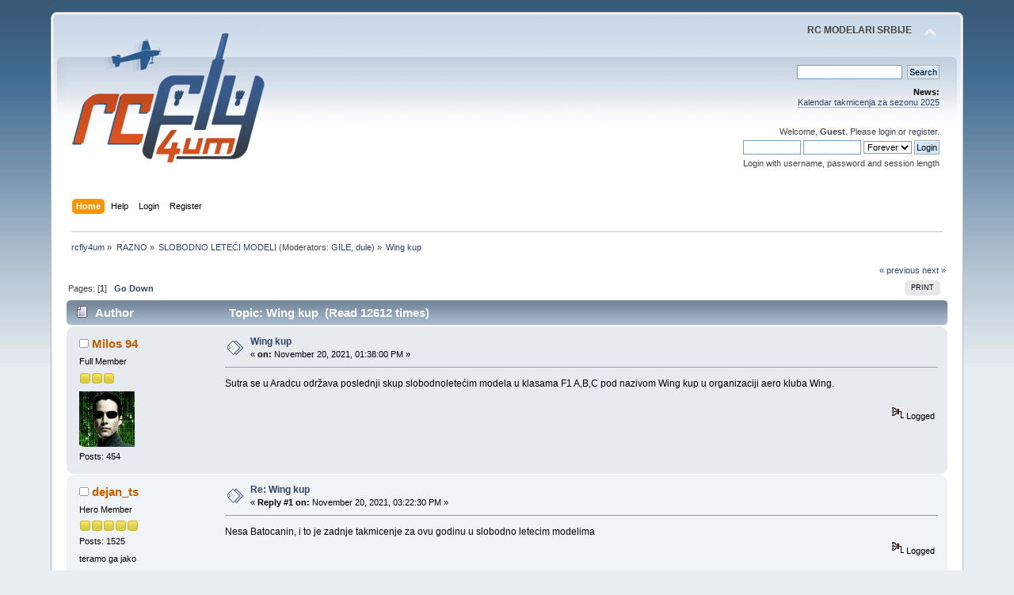

--- FILE ---
content_type: text/html; charset=UTF-8
request_url: http://rcfly4um.org/index.php?topic=17052.0
body_size: 6753
content:
<!DOCTYPE html PUBLIC "-//W3C//DTD XHTML 1.0 Transitional//EN" "http://www.w3.org/TR/xhtml1/DTD/xhtml1-transitional.dtd">
<html xmlns="http://www.w3.org/1999/xhtml">
<head>
	<link rel="stylesheet" type="text/css" href="http://rcfly4um.org/Themes/default/css/index.css?fin20" />
	<link rel="stylesheet" type="text/css" href="http://rcfly4um.org/Themes/default/css/webkit.css" />
	<script type="text/javascript" src="http://rcfly4um.org/Themes/default/scripts/script.js?fin20"></script>
	<script type="text/javascript" src="http://rcfly4um.org/Themes/default/scripts/theme.js?fin20"></script>
	<script type="text/javascript"><!-- // --><![CDATA[
		var smf_theme_url = "http://rcfly4um.org/Themes/default";
		var smf_default_theme_url = "http://rcfly4um.org/Themes/default";
		var smf_images_url = "http://rcfly4um.org/Themes/default/images";
		var smf_scripturl = "http://rcfly4um.org/index.php?PHPSESSID=f5adc5f01b681b3a33083cf243643b2b&amp;";
		var smf_iso_case_folding = false;
		var smf_charset = "UTF-8";
		var ajax_notification_text = "Loading...";
		var ajax_notification_cancel_text = "Cancel";
	// ]]></script>
	<meta http-equiv="Content-Type" content="text/html; charset=UTF-8" />
	<meta name="description" content="Sutra se u Aradcu održava poslednji skup slobodnoletećim modela u klasama F1 A,B,C pod nazivom Wing kup u organizaciji aero kluba Wing.  " />
	<title>Wing kup - SLOBODNO LETEĆI MODELI - RAZNO - rcfly4um</title>
	<link rel="canonical" href="http://rcfly4um.org/index.php?topic=17052.0" />
	<link rel="help" href="http://rcfly4um.org/index.php?PHPSESSID=f5adc5f01b681b3a33083cf243643b2b&amp;action=help" />
	<link rel="search" href="http://rcfly4um.org/index.php?PHPSESSID=f5adc5f01b681b3a33083cf243643b2b&amp;action=search" />
	<link rel="contents" href="http://rcfly4um.org/index.php?PHPSESSID=f5adc5f01b681b3a33083cf243643b2b&amp;" />
	<link rel="alternate" type="application/rss+xml" title="rcfly4um - RSS" href="http://rcfly4um.org/index.php?PHPSESSID=f5adc5f01b681b3a33083cf243643b2b&amp;type=rss;action=.xml" />
	<link rel="index" href="http://rcfly4um.org/index.php/board,20.0.html?PHPSESSID=f5adc5f01b681b3a33083cf243643b2b" /><script type="text/javascript" src="http://rcfly4um.org/Themes/default/scripts/ila.js"></script>
<link rel="stylesheet" href="http://rcfly4um.org/Themes/default/hs4smf/highslide.css" type="text/css" media="screen" />

<style type="text/css">	.highslide-wrapper, .highslide-outline {background: #FFFFFF;}</style>

<script type="text/javascript" src="http://rcfly4um.org/Themes/default/scripts/jquery-1.3.2.min.js"></script>
			<script type="text/javascript">
	$(document).ready(function() {
			
			var infoText_slideDown = "See last message."; //Change Text for slide down!
			var infoText_slideUp = "Hide."; //Change Text for slide up!
			
			$('.notification em').text(infoText_slideDown);
	
			$('.notification span').hover(function() {
 				$(this).css('cursor','pointer');
 			}, function() {
 					$(this).css('cursor','auto');
				});
			
			$('.notification span').click(function() {
                $('.notification-wrap').fadeOut(800);
            });
			
			$('.notification em').click(function(){
				if ($(".descriptionbox").is(":hidden")) {
					$(".descriptionbox").slideDown("slow", function() {
    					$('.notification em').text(infoText_slideUp); 

  					});
				} else {
					$('.notification em').text(infoText_slideDown);
					$(".descriptionbox").slideUp("slow");
				}
			});
			
});
</script>

	<script type="text/javascript"><!-- // --><![CDATA[
		var _gaq = _gaq || [];
		_gaq.push(['_setAccount', 'UA-29334243-1']);
		_gaq.push(['_trackPageview']);

		(function() {
			var ga = document.createElement('script'); ga.type = 'text/javascript'; ga.async = true;
			ga.src = ('https:' == document.location.protocol ? 'https://ssl' : 'http://www') + '.google-analytics.com/ga.js';
			var s = document.getElementsByTagName('script')[0]; s.parentNode.insertBefore(ga, s);
		})();
	// ]]></script>
</head>
<body>
<div id="wrapper" style="width: 90%">
	<div id="header"><div class="frame">
		<div id="top_section">
			<h1 class="forumtitle">
				<a href="http://rcfly4um.org/index.php?PHPSESSID=f5adc5f01b681b3a33083cf243643b2b&amp;"><img src="http://www.rcfly4um.org/logo2.png" alt="rcfly4um" /></a>
			</h1>
			<img id="upshrink" src="http://rcfly4um.org/Themes/default/images/upshrink.png" alt="*" title="Shrink or expand the header." style="display: none;" />
			<div id="siteslogan" class="floatright"><b>RC MODELARI SRBIJE</b></div>
		</div>
		<div id="upper_section" class="middletext">
			<div class="user">
				<script type="text/javascript" src="http://rcfly4um.org/Themes/default/scripts/sha1.js"></script>
				<form id="guest_form" action="http://rcfly4um.org/index.php?PHPSESSID=f5adc5f01b681b3a33083cf243643b2b&amp;action=login2" method="post" accept-charset="UTF-8"  onsubmit="hashLoginPassword(this, '4fefa0c4529de31bbd05c8f1b9618d20');">
					<div class="info">Welcome, <strong>Guest</strong>. Please <a href="http://rcfly4um.org/index.php?PHPSESSID=f5adc5f01b681b3a33083cf243643b2b&amp;action=login">login</a> or <a href="http://rcfly4um.org/index.php?PHPSESSID=f5adc5f01b681b3a33083cf243643b2b&amp;action=register">register</a>.</div>
					<input type="text" name="user" size="10" class="input_text" />
					<input type="password" name="passwrd" size="10" class="input_password" />
					<select name="cookielength">
						<option value="60">1 Hour</option>
						<option value="1440">1 Day</option>
						<option value="10080">1 Week</option>
						<option value="43200">1 Month</option>
						<option value="-1" selected="selected">Forever</option>
					</select>
					<input type="submit" value="Login" class="button_submit" /><br />
					<div class="info">Login with username, password and session length</div>
					<input type="hidden" name="hash_passwrd" value="" /><input type="hidden" name="cf4f007e2307" value="4fefa0c4529de31bbd05c8f1b9618d20" />
				</form>
			</div>
			<div class="news normaltext">
				<form id="search_form" action="http://rcfly4um.org/index.php?PHPSESSID=f5adc5f01b681b3a33083cf243643b2b&amp;action=search2" method="post" accept-charset="UTF-8">
					<input type="text" name="search" value="" class="input_text" />&nbsp;
					<input type="submit" name="submit" value="Search" class="button_submit" />
					<input type="hidden" name="advanced" value="0" />
					<input type="hidden" name="topic" value="17052" /></form>
				<h2>News: </h2>
				<p><a href="https://rcfly4um.org/index.php/topic,17301.0.html" class="bbc_link" target="_blank" rel="noopener noreferrer">Kalendar takmicenja za sezonu 2025</a></p>
			</div>
		</div>
		<br class="clear" />
		<script type="text/javascript"><!-- // --><![CDATA[
			var oMainHeaderToggle = new smc_Toggle({
				bToggleEnabled: true,
				bCurrentlyCollapsed: false,
				aSwappableContainers: [
					'upper_section'
				],
				aSwapImages: [
					{
						sId: 'upshrink',
						srcExpanded: smf_images_url + '/upshrink.png',
						altExpanded: 'Shrink or expand the header.',
						srcCollapsed: smf_images_url + '/upshrink2.png',
						altCollapsed: 'Shrink or expand the header.'
					}
				],
				oThemeOptions: {
					bUseThemeSettings: false,
					sOptionName: 'collapse_header',
					sSessionVar: 'cf4f007e2307',
					sSessionId: '4fefa0c4529de31bbd05c8f1b9618d20'
				},
				oCookieOptions: {
					bUseCookie: true,
					sCookieName: 'upshrink'
				}
			});
		// ]]></script>
		<div id="main_menu">
			<ul class="dropmenu" id="menu_nav">
				<li id="button_home">
					<a class="active firstlevel" href="http://rcfly4um.org/index.php?PHPSESSID=f5adc5f01b681b3a33083cf243643b2b&amp;">
						<span class="last firstlevel">Home</span>
					</a>
				</li>
				<li id="button_help">
					<a class="firstlevel" href="http://rcfly4um.org/index.php?PHPSESSID=f5adc5f01b681b3a33083cf243643b2b&amp;action=help">
						<span class="firstlevel">Help</span>
					</a>
				</li>
				<li id="button_login">
					<a class="firstlevel" href="http://rcfly4um.org/index.php?PHPSESSID=f5adc5f01b681b3a33083cf243643b2b&amp;action=login">
						<span class="firstlevel">Login</span>
					</a>
				</li>
				<li id="button_register">
					<a class="firstlevel" href="http://rcfly4um.org/index.php?PHPSESSID=f5adc5f01b681b3a33083cf243643b2b&amp;action=register">
						<span class="last firstlevel">Register</span>
					</a>
				</li>
			</ul>
		</div>
		<br class="clear" />
	</div></div>
	<div id="content_section"><div class="frame">
		<div id="main_content_section">
	<div class="navigate_section">
		<ul>
			<li>
				<a href="http://rcfly4um.org/index.php?PHPSESSID=f5adc5f01b681b3a33083cf243643b2b&amp;"><span>rcfly4um</span></a> &#187;
			</li>
			<li>
				<a href="http://rcfly4um.org/index.php?PHPSESSID=f5adc5f01b681b3a33083cf243643b2b&amp;#c9"><span>RAZNO</span></a> &#187;
			</li>
			<li>
				<a href="http://rcfly4um.org/index.php/board,20.0.html?PHPSESSID=f5adc5f01b681b3a33083cf243643b2b"><span>SLOBODNO LETEĆI MODELI</span></a> (Moderators: <a href="http://rcfly4um.org/index.php?PHPSESSID=f5adc5f01b681b3a33083cf243643b2b&amp;action=profile;u=2" title="Board Moderator">GILE</a>, <a href="http://rcfly4um.org/index.php?PHPSESSID=f5adc5f01b681b3a33083cf243643b2b&amp;action=profile;u=20" title="Board Moderator">dule</a>) &#187;
			</li>
			<li class="last">
				<a href="http://rcfly4um.org/index.php/topic,17052.0.html?PHPSESSID=f5adc5f01b681b3a33083cf243643b2b"><span>Wing kup</span></a>
			</li>
		</ul>
	</div>
			<a id="top"></a>
			<a id="msg126155"></a>
			<div class="pagesection">
				<div class="nextlinks"><a href="http://rcfly4um.org/index.php/topic,17052.0/prev_next,prev.html?PHPSESSID=f5adc5f01b681b3a33083cf243643b2b#new">&laquo; previous</a> <a href="http://rcfly4um.org/index.php/topic,17052.0/prev_next,next.html?PHPSESSID=f5adc5f01b681b3a33083cf243643b2b#new">next &raquo;</a></div>
		<div class="buttonlist floatright">
			<ul>
				<li><a class="button_strip_print" href="http://rcfly4um.org/index.php?PHPSESSID=f5adc5f01b681b3a33083cf243643b2b&amp;action=printpage;topic=17052.0" rel="new_win nofollow"><span class="last">Print</span></a></li>
			</ul>
		</div>
				<div class="pagelinks floatleft">Pages: [<strong>1</strong>]   &nbsp;&nbsp;<a href="#lastPost"><strong>Go Down</strong></a></div>
			</div>
			<div id="forumposts">
				<div class="cat_bar">
					<h3 class="catbg">
						<img src="http://rcfly4um.org/Themes/default/images/topic/normal_post.gif" align="bottom" alt="" />
						<span id="author">Author</span>
						Topic: Wing kup &nbsp;(Read 12612 times)
					</h3>
				</div>
				<form action="http://rcfly4um.org/index.php?PHPSESSID=f5adc5f01b681b3a33083cf243643b2b&amp;action=quickmod2;topic=17052.0" method="post" accept-charset="UTF-8" name="quickModForm" id="quickModForm" style="margin: 0;" onsubmit="return oQuickModify.bInEditMode ? oQuickModify.modifySave('4fefa0c4529de31bbd05c8f1b9618d20', 'cf4f007e2307') : false">
				<div class="windowbg">
					<span class="topslice"><span></span></span>
					<div class="post_wrapper">
						<div class="poster">
							<h4>
								<img src="http://rcfly4um.org/Themes/default/images/useroff.gif" alt="Offline" />
								<a href="http://rcfly4um.org/index.php?PHPSESSID=f5adc5f01b681b3a33083cf243643b2b&amp;action=profile;u=2263" title="View the profile of Milos 94">Milos 94</a>
							</h4>
							<ul class="reset smalltext" id="msg_126155_extra_info">
								<li class="postgroup">Full Member</li>
								<li class="stars"><img src="http://rcfly4um.org/Themes/default/images/star.gif" alt="*" /><img src="http://rcfly4um.org/Themes/default/images/star.gif" alt="*" /><img src="http://rcfly4um.org/Themes/default/images/star.gif" alt="*" /></li>
								<li class="avatar">
									<a href="http://rcfly4um.org/index.php?PHPSESSID=f5adc5f01b681b3a33083cf243643b2b&amp;action=profile;u=2263">
										<img class="avatar" src="http://rcfly4um.org/index.php?PHPSESSID=f5adc5f01b681b3a33083cf243643b2b&amp;action=dlattach;attach=10592;type=avatar" alt="" />
									</a>
								</li>
								<li class="postcount">Posts: 454</li>
								<li class="profile">
									<ul>
									</ul>
								</li>
							</ul>
						</div>
						<div class="postarea">
							<div class="flow_hidden">
								<div class="keyinfo">
									<div class="messageicon">
										<img src="http://rcfly4um.org/Themes/default/images/post/xx.gif" alt="" />
									</div>
									<h5 id="subject_126155">
										<a href="http://rcfly4um.org/index.php/topic,17052.msg126155.html?PHPSESSID=f5adc5f01b681b3a33083cf243643b2b#msg126155" rel="nofollow">Wing kup</a>
									</h5>
									<div class="smalltext">&#171; <strong> on:</strong> November 20, 2021, 01:38:00 PM &#187;</div>
									<div id="msg_126155_quick_mod"></div>
								</div>
							</div>
							<div class="post">
								<div class="inner" id="msg_126155">Sutra se u Aradcu održava poslednji skup slobodnoletećim modela u klasama F1 A,B,C pod nazivom Wing kup u organizaciji aero kluba Wing.<br /><br /></div>
							</div>
						</div>
						<div class="moderatorbar">
							<div class="smalltext modified" id="modified_126155">
							</div>
							<div class="smalltext reportlinks">
								<img src="http://rcfly4um.org/Themes/default/images/ip.gif" alt="" />
								Logged
							</div>
						</div>
					</div>
					<span class="botslice"><span></span></span>
				</div>
				<hr class="post_separator" />
				<a id="msg126156"></a>
				<div class="windowbg2">
					<span class="topslice"><span></span></span>
					<div class="post_wrapper">
						<div class="poster">
							<h4>
								<img src="http://rcfly4um.org/Themes/default/images/useroff.gif" alt="Offline" />
								<a href="http://rcfly4um.org/index.php?PHPSESSID=f5adc5f01b681b3a33083cf243643b2b&amp;action=profile;u=63" title="View the profile of dejan_ts">dejan_ts</a>
							</h4>
							<ul class="reset smalltext" id="msg_126156_extra_info">
								<li class="postgroup">Hero Member</li>
								<li class="stars"><img src="http://rcfly4um.org/Themes/default/images/star.gif" alt="*" /><img src="http://rcfly4um.org/Themes/default/images/star.gif" alt="*" /><img src="http://rcfly4um.org/Themes/default/images/star.gif" alt="*" /><img src="http://rcfly4um.org/Themes/default/images/star.gif" alt="*" /><img src="http://rcfly4um.org/Themes/default/images/star.gif" alt="*" /></li>
								<li class="postcount">Posts: 1525</li>
								<li class="blurb">teramo ga jako</li>
								<li class="profile">
									<ul>
									</ul>
								</li>
							</ul>
						</div>
						<div class="postarea">
							<div class="flow_hidden">
								<div class="keyinfo">
									<div class="messageicon">
										<img src="http://rcfly4um.org/Themes/default/images/post/xx.gif" alt="" />
									</div>
									<h5 id="subject_126156">
										<a href="http://rcfly4um.org/index.php/topic,17052.msg126156.html?PHPSESSID=f5adc5f01b681b3a33083cf243643b2b#msg126156" rel="nofollow">Re: Wing kup</a>
									</h5>
									<div class="smalltext">&#171; <strong>Reply #1 on:</strong> November 20, 2021, 03:22:30 PM &#187;</div>
									<div id="msg_126156_quick_mod"></div>
								</div>
							</div>
							<div class="post">
								<div class="inner" id="msg_126156">Nesa Batocanin, i to je zadnje takmicenje za ovu godinu u slobodno letecim modelima </div>
							</div>
						</div>
						<div class="moderatorbar">
							<div class="smalltext modified" id="modified_126156">
							</div>
							<div class="smalltext reportlinks">
								<img src="http://rcfly4um.org/Themes/default/images/ip.gif" alt="" />
								Logged
							</div>
						</div>
					</div>
					<span class="botslice"><span></span></span>
				</div>
				<hr class="post_separator" />
				<a id="msg126157"></a>
				<div class="windowbg">
					<span class="topslice"><span></span></span>
					<div class="post_wrapper">
						<div class="poster">
							<h4>
								<img src="http://rcfly4um.org/Themes/default/images/useroff.gif" alt="Offline" />
								<a href="http://rcfly4um.org/index.php?PHPSESSID=f5adc5f01b681b3a33083cf243643b2b&amp;action=profile;u=1" title="View the profile of SABURO">SABURO</a>
							</h4>
							<ul class="reset smalltext" id="msg_126157_extra_info">
								<li class="membergroup">Administrator</li>
								<li class="postgroup">Hero Member</li>
								<li class="stars"><img src="http://rcfly4um.org/Themes/default/images/staradmin.gif" alt="*" /><img src="http://rcfly4um.org/Themes/default/images/staradmin.gif" alt="*" /><img src="http://rcfly4um.org/Themes/default/images/staradmin.gif" alt="*" /><img src="http://rcfly4um.org/Themes/default/images/staradmin.gif" alt="*" /><img src="http://rcfly4um.org/Themes/default/images/staradmin.gif" alt="*" /></li>
								<li class="avatar">
									<a href="http://rcfly4um.org/index.php?PHPSESSID=f5adc5f01b681b3a33083cf243643b2b&amp;action=profile;u=1">
										<img class="avatar" src="http://rcfly4um.org/index.php?PHPSESSID=f5adc5f01b681b3a33083cf243643b2b&amp;action=dlattach;attach=26526;type=avatar" alt="" />
									</a>
								</li>
								<li class="postcount">Posts: 2207</li>
								<li class="profile">
									<ul>
										<li><a href="https://rcfly.in.rs" title="RCFly.in.rs | Vesti iz srpskog i regionalnog RC modelarstva" target="_blank" rel="noopener noreferrer" class="new_win"><img src="http://rcfly4um.org/Themes/default/images/www_sm.gif" alt="RCFly.in.rs | Vesti iz srpskog i regionalnog RC modelarstva" /></a></li>
									</ul>
								</li>
							</ul>
						</div>
						<div class="postarea">
							<div class="flow_hidden">
								<div class="keyinfo">
									<div class="messageicon">
										<img src="http://rcfly4um.org/Themes/default/images/post/xx.gif" alt="" />
									</div>
									<h5 id="subject_126157">
										<a href="http://rcfly4um.org/index.php/topic,17052.msg126157.html?PHPSESSID=f5adc5f01b681b3a33083cf243643b2b#msg126157" rel="nofollow">Re: Wing kup</a>
									</h5>
									<div class="smalltext">&#171; <strong>Reply #2 on:</strong> November 20, 2021, 04:55:13 PM &#187;</div>
									<div id="msg_126157_quick_mod"></div>
								</div>
							</div>
							<div class="post">
								<div class="inner" id="msg_126157">Ako ste sutra tamo, vidimo se&nbsp; <img src="http://rcfly4um.org/Smileys/default/pijemo.gif" alt="&#40;pijemo&#41;" title="pijemo" class="smiley" /></div>
							</div>
						</div>
						<div class="moderatorbar">
							<div class="smalltext modified" id="modified_126157">
							</div>
							<div class="smalltext reportlinks">
								<img src="http://rcfly4um.org/Themes/default/images/ip.gif" alt="" />
								Logged
							</div>
							<div class="signature" id="msg_126157_signature"><span class="bbc_u">Nikola</span> | <strong>rcfly.in.rs</strong><br /><br /><img src="https://rcfly.in.rs/sites/default/files/novi_logo_V3_0.png" alt="" width="90" class="bbc_img resized" /></div>
						</div>
					</div>
					<span class="botslice"><span></span></span>
				</div>
				<hr class="post_separator" />
				<a id="msg126158"></a>
				<div class="windowbg2">
					<span class="topslice"><span></span></span>
					<div class="post_wrapper">
						<div class="poster">
							<h4>
								<img src="http://rcfly4um.org/Themes/default/images/useroff.gif" alt="Offline" />
								<a href="http://rcfly4um.org/index.php?PHPSESSID=f5adc5f01b681b3a33083cf243643b2b&amp;action=profile;u=6150" title="View the profile of Stanko BG">Stanko BG</a>
							</h4>
							<ul class="reset smalltext" id="msg_126158_extra_info">
								<li class="postgroup">Full Member</li>
								<li class="stars"><img src="http://rcfly4um.org/Themes/default/images/star.gif" alt="*" /><img src="http://rcfly4um.org/Themes/default/images/star.gif" alt="*" /><img src="http://rcfly4um.org/Themes/default/images/star.gif" alt="*" /></li>
								<li class="avatar">
									<a href="http://rcfly4um.org/index.php?PHPSESSID=f5adc5f01b681b3a33083cf243643b2b&amp;action=profile;u=6150">
										<img class="avatar" src="http://rcfly4um.org/index.php?PHPSESSID=f5adc5f01b681b3a33083cf243643b2b&amp;action=dlattach;attach=22173;type=avatar" alt="" />
									</a>
								</li>
								<li class="postcount">Posts: 465</li>
								<li class="blurb">Tko leti vrijedi, tko ne leti ne vrijedi (Grunf)</li>
								<li class="profile">
									<ul>
										<li><a href="https://stankokrzic.wixsite.com/workshop" title="AMERICAN CARS RESTORATION" target="_blank" rel="noopener noreferrer" class="new_win"><img src="http://rcfly4um.org/Themes/default/images/www_sm.gif" alt="AMERICAN CARS RESTORATION" /></a></li>
									</ul>
								</li>
							</ul>
						</div>
						<div class="postarea">
							<div class="flow_hidden">
								<div class="keyinfo">
									<div class="messageicon">
										<img src="http://rcfly4um.org/Themes/default/images/post/xx.gif" alt="" />
									</div>
									<h5 id="subject_126158">
										<a href="http://rcfly4um.org/index.php/topic,17052.msg126158.html?PHPSESSID=f5adc5f01b681b3a33083cf243643b2b#msg126158" rel="nofollow">Re: Wing kup</a>
									</h5>
									<div class="smalltext">&#171; <strong>Reply #3 on:</strong> November 21, 2021, 08:23:16 PM &#187;</div>
									<div id="msg_126158_quick_mod"></div>
								</div>
							</div>
							<div class="post">
								<div class="inner" id="msg_126158">Ljudi, dajte malo fotki... Kako je bilo?<br /></div>
							</div>
						</div>
						<div class="moderatorbar">
							<div class="smalltext modified" id="modified_126158">
							</div>
							<div class="smalltext reportlinks">
								<img src="http://rcfly4um.org/Themes/default/images/ip.gif" alt="" />
								Logged
							</div>
						</div>
					</div>
					<span class="botslice"><span></span></span>
				</div>
				<hr class="post_separator" />
				</form>
			</div>
			<a id="lastPost"></a>
			<div class="pagesection">
				
		<div class="buttonlist floatright">
			<ul>
				<li><a class="button_strip_print" href="http://rcfly4um.org/index.php?PHPSESSID=f5adc5f01b681b3a33083cf243643b2b&amp;action=printpage;topic=17052.0" rel="new_win nofollow"><span class="last">Print</span></a></li>
			</ul>
		</div>
				<div class="pagelinks floatleft">Pages: [<strong>1</strong>]   &nbsp;&nbsp;<a href="#top"><strong>Go Up</strong></a></div>
				<div class="nextlinks_bottom"><a href="http://rcfly4um.org/index.php/topic,17052.0/prev_next,prev.html?PHPSESSID=f5adc5f01b681b3a33083cf243643b2b#new">&laquo; previous</a> <a href="http://rcfly4um.org/index.php/topic,17052.0/prev_next,next.html?PHPSESSID=f5adc5f01b681b3a33083cf243643b2b#new">next &raquo;</a></div>
			</div>
	<div class="navigate_section">
		<ul>
			<li>
				<a href="http://rcfly4um.org/index.php?PHPSESSID=f5adc5f01b681b3a33083cf243643b2b&amp;"><span>rcfly4um</span></a> &#187;
			</li>
			<li>
				<a href="http://rcfly4um.org/index.php?PHPSESSID=f5adc5f01b681b3a33083cf243643b2b&amp;#c9"><span>RAZNO</span></a> &#187;
			</li>
			<li>
				<a href="http://rcfly4um.org/index.php/board,20.0.html?PHPSESSID=f5adc5f01b681b3a33083cf243643b2b"><span>SLOBODNO LETEĆI MODELI</span></a> (Moderators: <a href="http://rcfly4um.org/index.php?PHPSESSID=f5adc5f01b681b3a33083cf243643b2b&amp;action=profile;u=2" title="Board Moderator">GILE</a>, <a href="http://rcfly4um.org/index.php?PHPSESSID=f5adc5f01b681b3a33083cf243643b2b&amp;action=profile;u=20" title="Board Moderator">dule</a>) &#187;
			</li>
			<li class="last">
				<a href="http://rcfly4um.org/index.php/topic,17052.0.html?PHPSESSID=f5adc5f01b681b3a33083cf243643b2b"><span>Wing kup</span></a>
			</li>
		</ul>
	</div>
			<div id="moderationbuttons"></div>
			<div class="plainbox" id="display_jump_to">&nbsp;</div>
		<br class="clear" />
				<script type="text/javascript" src="http://rcfly4um.org/Themes/default/scripts/topic.js"></script>
				<script type="text/javascript"><!-- // --><![CDATA[
					if ('XMLHttpRequest' in window)
					{
						var oQuickModify = new QuickModify({
							sScriptUrl: smf_scripturl,
							bShowModify: true,
							iTopicId: 17052,
							sTemplateBodyEdit: '\n\t\t\t\t\t\t\t\t<div id="quick_edit_body_container" style="width: 90%">\n\t\t\t\t\t\t\t\t\t<div id="error_box" style="padding: 4px;" class="error"><' + '/div>\n\t\t\t\t\t\t\t\t\t<textarea class="editor" name="message" rows="12" style="width: 100%; margin-bottom: 10px;" tabindex="1">%body%<' + '/textarea><br />\n\t\t\t\t\t\t\t\t\t<input type="hidden" name="cf4f007e2307" value="4fefa0c4529de31bbd05c8f1b9618d20" />\n\t\t\t\t\t\t\t\t\t<input type="hidden" name="topic" value="17052" />\n\t\t\t\t\t\t\t\t\t<input type="hidden" name="msg" value="%msg_id%" />\n\t\t\t\t\t\t\t\t\t<div class="righttext">\n\t\t\t\t\t\t\t\t\t\t<input type="submit" name="post" value="Save" tabindex="2" onclick="return oQuickModify.modifySave(\'4fefa0c4529de31bbd05c8f1b9618d20\', \'cf4f007e2307\');" accesskey="s" class="button_submit" />&nbsp;&nbsp;<input type="submit" name="cancel" value="Cancel" tabindex="3" onclick="return oQuickModify.modifyCancel();" class="button_submit" />\n\t\t\t\t\t\t\t\t\t<' + '/div>\n\t\t\t\t\t\t\t\t<' + '/div>',
							sTemplateSubjectEdit: '<input type="text" style="width: 90%;" name="subject" value="%subject%" size="80" maxlength="80" tabindex="4" class="input_text" />',
							sTemplateBodyNormal: '%body%',
							sTemplateSubjectNormal: '<a hr'+'ef="http://rcfly4um.org/index.php?PHPSESSID=f5adc5f01b681b3a33083cf243643b2b&amp;'+'?topic=17052.msg%msg_id%#msg%msg_id%" rel="nofollow">%subject%<' + '/a>',
							sTemplateTopSubject: 'Topic: %subject% &nbsp;(Read 12612 times)',
							sErrorBorderStyle: '1px solid red'
						});

						aJumpTo[aJumpTo.length] = new JumpTo({
							sContainerId: "display_jump_to",
							sJumpToTemplate: "<label class=\"smalltext\" for=\"%select_id%\">Jump to:<" + "/label> %dropdown_list%",
							iCurBoardId: 20,
							iCurBoardChildLevel: 0,
							sCurBoardName: "SLOBODNO LETEĆI MODELI",
							sBoardChildLevelIndicator: "==",
							sBoardPrefix: "=> ",
							sCatSeparator: "-----------------------------",
							sCatPrefix: "",
							sGoButtonLabel: "go"
						});

						aIconLists[aIconLists.length] = new IconList({
							sBackReference: "aIconLists[" + aIconLists.length + "]",
							sIconIdPrefix: "msg_icon_",
							sScriptUrl: smf_scripturl,
							bShowModify: true,
							iBoardId: 20,
							iTopicId: 17052,
							sSessionId: "4fefa0c4529de31bbd05c8f1b9618d20",
							sSessionVar: "cf4f007e2307",
							sLabelIconList: "Message Icon",
							sBoxBackground: "transparent",
							sBoxBackgroundHover: "#ffffff",
							iBoxBorderWidthHover: 1,
							sBoxBorderColorHover: "#adadad" ,
							sContainerBackground: "#ffffff",
							sContainerBorder: "1px solid #adadad",
							sItemBorder: "1px solid #ffffff",
							sItemBorderHover: "1px dotted gray",
							sItemBackground: "transparent",
							sItemBackgroundHover: "#e0e0f0"
						});
					}
				// ]]></script><center>
<div style="width: 95%; height: 90px; margin: 0 0 0 0;">
<div style="display: inline; float: right; width:50%;"><a href="http://rcfly4um.org" target="_blank"><img src="http://www.rcfly4um.org/images/vasa_reklama.png" alt="rcfly4um reklamiranje" height="80" width="300" style="border: 1px solid #D9DFFF; padding: 1px;"/>
</a></div>
<div style="display: inline; float: right; width:50%;"><a href="http://rcfly4um.org" target="_blank"><img src="http://www.rcfly4um.org/images/vasa_reklama.png" alt="rcfly4um reklamiranje" height="80" width="300" style="border: 1px solid #D9DFFF; padding: 1px;"/></a></div>
<div style="clear: both;"></div>
</div>
</center>
		</div>
	</div></div>
	<div id="footer_section"><div class="frame">
		<ul class="reset">
			<li class="copyright">
			<span class="smalltext" style="display: inline; visibility: visible; font-family: Verdana, Arial, sans-serif;"><a href="http://rcfly4um.org/index.php?PHPSESSID=f5adc5f01b681b3a33083cf243643b2b&amp;action=credits" title="Simple Machines Forum" target="_blank" class="new_win">SMF 2.0.19</a> |
 <a href="http://www.simplemachines.org/about/smf/license.php" title="License" target="_blank" class="new_win">SMF &copy; 2011</a>, <a href="http://www.simplemachines.org" title="Simple Machines" target="_blank" class="new_win">Simple Machines</a><br /><a href="http://www.createaforum.com" target="_blank">Simple Audio Video Embedder</a><br /><span class="smalltext"><a href="http://www.smfads.com" target="_blank">SMFAds</a> for <a href="http://www.createaforum.com" title="Forum Hosting">Free Forums</a></span>
			</span></li>
			<li><a id="button_xhtml" href="http://validator.w3.org/check?uri=referer" target="_blank" class="new_win" title="Valid XHTML 1.0!"><span>XHTML</span></a></li>
			<li><a id="button_rss" href="http://rcfly4um.org/index.php?PHPSESSID=f5adc5f01b681b3a33083cf243643b2b&amp;action=.xml;type=rss" class="new_win"><span>RSS</span></a></li>
			<li><a href="http://rcfly4um.org/sitemap.xml" target="_blank">Sitemap XML</a></li><li class="last"><a id="button_wap2" href="http://rcfly4um.org/index.php?PHPSESSID=f5adc5f01b681b3a33083cf243643b2b&amp;wap2" class="new_win"><span>WAP2</span></a></li>
		</ul>
	</div></div>
</div>
<!-- HS-4-SMF -->
<script type="text/javascript" src="http://rcfly4um.org/Themes/default/hs4smf/highslide.js"></script>
<script type="text/javascript"><!-- // --><![CDATA[
hs.graphicsDir = 'http://rcfly4um.org/Themes/default/hs4smf/graphics/';
hs.showCredits = false;
hs.fadeInOut = true;
hs.transitions = ['expand', 'crossfade'];
hs.align = 'center';
hs.padToMinWidth = true;
hs.lang = {
cssDirection:'ltr',
loadingText:'Loading...',
loadingTitle:'Click to cancel',
focusTitle:'Click to bring to front',
fullExpandTitle:'Expand to actual size',
creditsText:'Powered by <i>Highslide JS</i>',
creditsTitle:'Go to the Highslide JS homepage',
previousText:'Previous',
nextText:'Next',
moveText:'Move',
closeText:'Close',
closeTitle:'Close (esc)',
resizeTitle:'Resize',
playText:'Play',
playTitle:'Play slideshow (spacebar)',
pauseText:'Pause',
pauseTitle:'Pause slideshow (spacebar)',
previousTitle:'Previous (arrow left)',
nextTitle:'Next (arrow right)',
moveTitle:'Move',
fullExpandText:'Full size',
number:'Image %1 of %2',
restoreTitle:'Click to close image, click and drag to move. Use arrow keys for next and previous.',
};hs.captionEval = 'if (this.slideshowGroup == "aeva") {this.highslide-caption} else {"Wing kup"} ';
hs.captionOverlay.position = 'below';
hs.captionOverlay.width = '100%';
hs.headingOverlay.width = '100%';
hs.captionOverlay.hideOnMouseOut = true;
hs.headingOverlay.hideOnMouseOut = true;
hs.captionOverlay.opacity = 0.9;
hs.headingOverlay.opacity = 0.9;
hs.outlineType = 'rounded-white';
hs.dimmingOpacity = 0.6;
hs.wrapperClassName = 'controls-in-heading';
hs.lang.number = 'Image %1 - %2';
hs.numberPosition = 'heading';
if (hs.addSlideshow) hs.addSlideshow({slideshowGroup: '126157',interval: 4000,repeat: true,useControls: false,fixedControls: 'fit',overlayOptions: {opacity: .80,position: 'top right',offsetX: 0,offsetY: 0,hideOnMouseOut: true}});
// ]]></script>

</body></html>